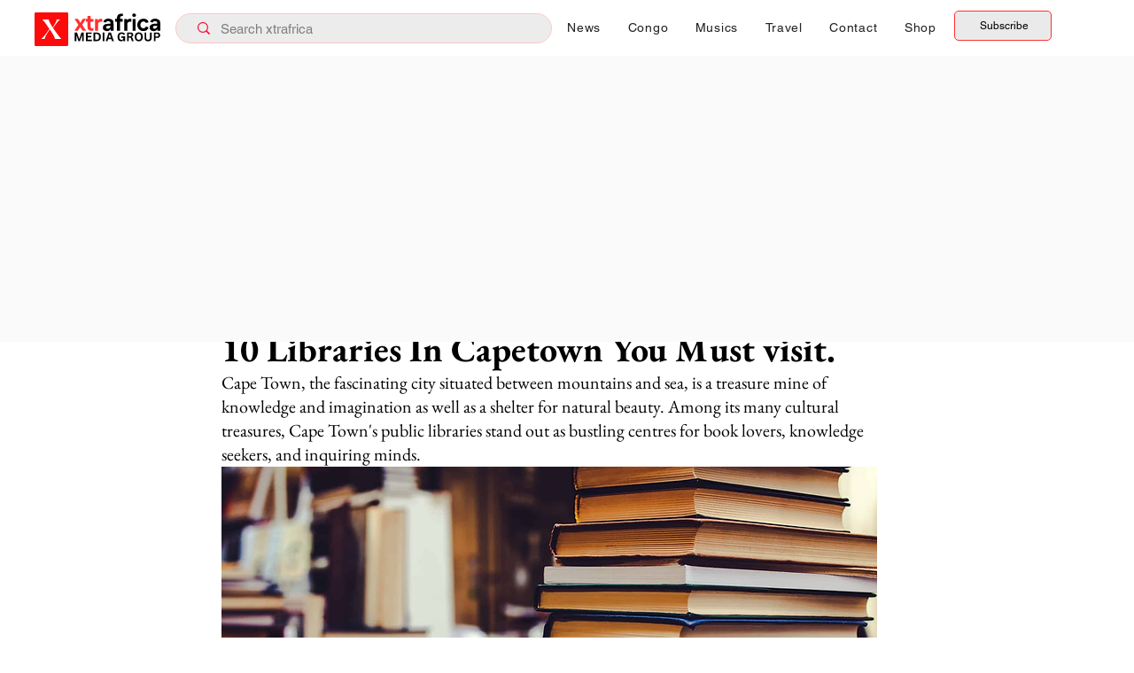

--- FILE ---
content_type: text/html; charset=utf-8
request_url: https://www.google.com/recaptcha/api2/aframe
body_size: 267
content:
<!DOCTYPE HTML><html><head><meta http-equiv="content-type" content="text/html; charset=UTF-8"></head><body><script nonce="vlZqHYvC8d_aUhT9q2JL3w">/** Anti-fraud and anti-abuse applications only. See google.com/recaptcha */ try{var clients={'sodar':'https://pagead2.googlesyndication.com/pagead/sodar?'};window.addEventListener("message",function(a){try{if(a.source===window.parent){var b=JSON.parse(a.data);var c=clients[b['id']];if(c){var d=document.createElement('img');d.src=c+b['params']+'&rc='+(localStorage.getItem("rc::a")?sessionStorage.getItem("rc::b"):"");window.document.body.appendChild(d);sessionStorage.setItem("rc::e",parseInt(sessionStorage.getItem("rc::e")||0)+1);localStorage.setItem("rc::h",'1768935837428');}}}catch(b){}});window.parent.postMessage("_grecaptcha_ready", "*");}catch(b){}</script></body></html>

--- FILE ---
content_type: application/javascript; charset=utf-8
request_url: https://fundingchoicesmessages.google.com/f/AGSKWxX8yQdiLSfx2f7lT7V-zNU5IMjubBwJro0Zlte-3UKAG2eTrRS03n0cAcV4g0bFVsyx8OUNyiAXCRccAqfJAT-IMePbGyIdcI9ic3yzAyU5vNHLfFXEq4sj8_jjiMam5TUE-4CLnpQjFhijTl788Iqnw_sG61GcVNmTP3DwpezQD_O_SXLR7a_YPOnA/_/ad_h.css?/ads/125l._admanager//valueclickbanner..php?ad=
body_size: -1290
content:
window['b8e82eaa-0192-47e1-8ce5-6a2e52a78a52'] = true;